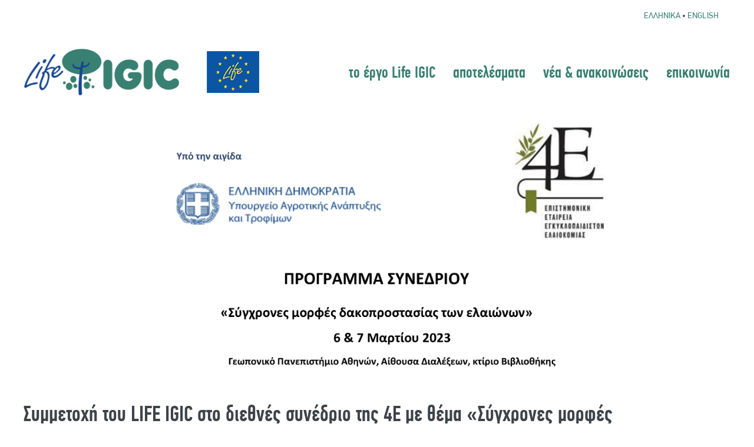

--- FILE ---
content_type: text/html; charset=UTF-8
request_url: https://www.lifeigic.eu/symmetochi-toy-life-igic-sto-diethnes-synedrio-tis-4e-me-thema-sygchrones-morfes-dakoprostasias-ton-elaionon/
body_size: 10902
content:
<!doctype html><html lang="el"><head><meta charset="UTF-8"><meta http-equiv="X-UA-Compatible" content="IE=edge" /><meta name="viewport" content="width=device-width, initial-scale=1.0, maximum-scale=1, user-scalable=0"/><link rel="pingback" href="https://www.lifeigic.eu/xmlrpc.php"><meta name='robots' content='index, follow, max-image-preview:large, max-snippet:-1, max-video-preview:-1' /><link rel="alternate" hreflang="el" href="https://www.lifeigic.eu/symmetochi-toy-life-igic-sto-diethnes-synedrio-tis-4e-me-thema-sygchrones-morfes-dakoprostasias-ton-elaionon/" /><link rel="alternate" hreflang="x-default" href="https://www.lifeigic.eu/symmetochi-toy-life-igic-sto-diethnes-synedrio-tis-4e-me-thema-sygchrones-morfes-dakoprostasias-ton-elaionon/" /><link media="all" href="https://www.lifeigic.eu/wp-content/cache/autoptimize/css/autoptimize_4cb966c9dd605368d857fffc19837373.css" rel="stylesheet"><link media="screen" href="https://www.lifeigic.eu/wp-content/cache/autoptimize/css/autoptimize_d49dec471c495773abf30861ae524195.css" rel="stylesheet"><title>Συμμετοχή του LIFE IGIC στο διεθνές συνέδριο της 4Ε με θέμα «Σύγχρονες μορφές δακοπροστασίας των ελαιώνων» - Life IGIC - Βελτίωση πράσινων υποδομών σε αγροοικοσυστήματα: Επανασύνδεση φυσικών περιοχών μέσω αντιμετώπισης του κατακερματισμού οικοτόπων</title><link rel="canonical" href="https://www.lifeigic.eu/symmetochi-toy-life-igic-sto-diethnes-synedrio-tis-4e-me-thema-sygchrones-morfes-dakoprostasias-ton-elaionon/" /><meta property="og:locale" content="el_GR" /><meta property="og:type" content="article" /><meta property="og:title" content="Συμμετοχή του LIFE IGIC στο διεθνές συνέδριο της 4Ε με θέμα «Σύγχρονες μορφές δακοπροστασίας των ελαιώνων» - Life IGIC - Βελτίωση πράσινων υποδομών σε αγροοικοσυστήματα: Επανασύνδεση φυσικών περιοχών μέσω αντιμετώπισης του κατακερματισμού οικοτόπων" /><meta property="og:description" content="Το LIFE IGIC συμμετείχε στο διεθνές συνέδριο της Επιστημονικής Εταιρείας Εγκυκλοπαιδιστών Ελαιοκομίας (4Ε) με θέμα «Σύγχρονες μορφές δακοπροστασίας των ελαιώνων» που πραγματοποιήθηκε στην Αθήνα στις 6 και 7 Μαρτίου του 2023. Προφορική παρουσίαση με τίτλο “ Ο ρόλος των καλλιεργητικών πρακτικών, της εδαφοκάλυψης και των πράσινων υποδομών στην διαχείριση του δάκου της ελιάς” παρουσιάστηκε από [&hellip;]" /><meta property="og:url" content="https://www.lifeigic.eu/symmetochi-toy-life-igic-sto-diethnes-synedrio-tis-4e-me-thema-sygchrones-morfes-dakoprostasias-ton-elaionon/" /><meta property="og:site_name" content="Life IGIC - Βελτίωση πράσινων υποδομών σε αγροοικοσυστήματα: Επανασύνδεση φυσικών περιοχών μέσω αντιμετώπισης του κατακερματισμού οικοτόπων" /><meta property="article:publisher" content="https://www.facebook.com/lifeigic/" /><meta property="article:published_time" content="2023-04-10T13:11:51+00:00" /><meta property="og:image" content="https://www.lifeigic.eu/wp-content/uploads/2023/04/Καταγραφή.png" /><meta property="og:image:width" content="936" /><meta property="og:image:height" content="528" /><meta property="og:image:type" content="image/png" /><meta name="author" content="M. Kabourakis" /><meta name="twitter:card" content="summary_large_image" /><meta name="twitter:creator" content="@lifeigic" /><meta name="twitter:site" content="@lifeigic" /><meta name="twitter:label1" content="Συντάχθηκε από" /><meta name="twitter:data1" content="M. Kabourakis" /><meta name="twitter:label2" content="Εκτιμώμενος χρόνος ανάγνωσης" /><meta name="twitter:data2" content="1 λεπτό" /> <script type="application/ld+json" class="yoast-schema-graph">{"@context":"https://schema.org","@graph":[{"@type":"Article","@id":"https://www.lifeigic.eu/symmetochi-toy-life-igic-sto-diethnes-synedrio-tis-4e-me-thema-sygchrones-morfes-dakoprostasias-ton-elaionon/#article","isPartOf":{"@id":"https://www.lifeigic.eu/symmetochi-toy-life-igic-sto-diethnes-synedrio-tis-4e-me-thema-sygchrones-morfes-dakoprostasias-ton-elaionon/"},"author":{"name":"M. Kabourakis","@id":"https://www.lifeigic.eu/#/schema/person/5e87cbe1d23eff0ad1029cb7a83c70ed"},"headline":"Συμμετοχή του LIFE IGIC στο διεθνές συνέδριο της 4Ε με θέμα «Σύγχρονες μορφές δακοπροστασίας των ελαιώνων»","datePublished":"2023-04-10T13:11:51+00:00","dateModified":"2023-04-10T13:11:51+00:00","mainEntityOfPage":{"@id":"https://www.lifeigic.eu/symmetochi-toy-life-igic-sto-diethnes-synedrio-tis-4e-me-thema-sygchrones-morfes-dakoprostasias-ton-elaionon/"},"wordCount":15,"publisher":{"@id":"https://www.lifeigic.eu/#organization"},"image":{"@id":"https://www.lifeigic.eu/symmetochi-toy-life-igic-sto-diethnes-synedrio-tis-4e-me-thema-sygchrones-morfes-dakoprostasias-ton-elaionon/#primaryimage"},"thumbnailUrl":"https://www.lifeigic.eu/wp-content/uploads/2023/04/Καταγραφή.png","articleSection":["Αποτελέσματα"],"inLanguage":"el"},{"@type":"WebPage","@id":"https://www.lifeigic.eu/symmetochi-toy-life-igic-sto-diethnes-synedrio-tis-4e-me-thema-sygchrones-morfes-dakoprostasias-ton-elaionon/","url":"https://www.lifeigic.eu/symmetochi-toy-life-igic-sto-diethnes-synedrio-tis-4e-me-thema-sygchrones-morfes-dakoprostasias-ton-elaionon/","name":"Συμμετοχή του LIFE IGIC στο διεθνές συνέδριο της 4Ε με θέμα «Σύγχρονες μορφές δακοπροστασίας των ελαιώνων» - Life IGIC - Βελτίωση πράσινων υποδομών σε αγροοικοσυστήματα: Επανασύνδεση φυσικών περιοχών μέσω αντιμετώπισης του κατακερματισμού οικοτόπων","isPartOf":{"@id":"https://www.lifeigic.eu/#website"},"primaryImageOfPage":{"@id":"https://www.lifeigic.eu/symmetochi-toy-life-igic-sto-diethnes-synedrio-tis-4e-me-thema-sygchrones-morfes-dakoprostasias-ton-elaionon/#primaryimage"},"image":{"@id":"https://www.lifeigic.eu/symmetochi-toy-life-igic-sto-diethnes-synedrio-tis-4e-me-thema-sygchrones-morfes-dakoprostasias-ton-elaionon/#primaryimage"},"thumbnailUrl":"https://www.lifeigic.eu/wp-content/uploads/2023/04/Καταγραφή.png","datePublished":"2023-04-10T13:11:51+00:00","dateModified":"2023-04-10T13:11:51+00:00","breadcrumb":{"@id":"https://www.lifeigic.eu/symmetochi-toy-life-igic-sto-diethnes-synedrio-tis-4e-me-thema-sygchrones-morfes-dakoprostasias-ton-elaionon/#breadcrumb"},"inLanguage":"el","potentialAction":[{"@type":"ReadAction","target":["https://www.lifeigic.eu/symmetochi-toy-life-igic-sto-diethnes-synedrio-tis-4e-me-thema-sygchrones-morfes-dakoprostasias-ton-elaionon/"]}]},{"@type":"ImageObject","inLanguage":"el","@id":"https://www.lifeigic.eu/symmetochi-toy-life-igic-sto-diethnes-synedrio-tis-4e-me-thema-sygchrones-morfes-dakoprostasias-ton-elaionon/#primaryimage","url":"https://www.lifeigic.eu/wp-content/uploads/2023/04/Καταγραφή.png","contentUrl":"https://www.lifeigic.eu/wp-content/uploads/2023/04/Καταγραφή.png","width":936,"height":528},{"@type":"BreadcrumbList","@id":"https://www.lifeigic.eu/symmetochi-toy-life-igic-sto-diethnes-synedrio-tis-4e-me-thema-sygchrones-morfes-dakoprostasias-ton-elaionon/#breadcrumb","itemListElement":[{"@type":"ListItem","position":1,"name":"Home","item":"https://www.lifeigic.eu/"},{"@type":"ListItem","position":2,"name":"Συμμετοχή του LIFE IGIC στο διεθνές συνέδριο της 4Ε με θέμα «Σύγχρονες μορφές δακοπροστασίας των ελαιώνων»"}]},{"@type":"WebSite","@id":"https://www.lifeigic.eu/#website","url":"https://www.lifeigic.eu/","name":"Life IGIC - Βελτίωση πράσινων υποδομών σε αγροοικοσυστήματα: Επανασύνδεση φυσικών περιοχών μέσω αντιμετώπισης του κατακερματισμού οικοτόπων","description":"","publisher":{"@id":"https://www.lifeigic.eu/#organization"},"potentialAction":[{"@type":"SearchAction","target":{"@type":"EntryPoint","urlTemplate":"https://www.lifeigic.eu/?s={search_term_string}"},"query-input":{"@type":"PropertyValueSpecification","valueRequired":true,"valueName":"search_term_string"}}],"inLanguage":"el"},{"@type":"Organization","@id":"https://www.lifeigic.eu/#organization","name":"Life IGIC - Βελτίωση πράσινων υποδομών σε αγροοικοσυστήματα: Επανασύνδεση φυσικών περιοχών μέσω αντιμετώπισης του κατακερματισμού οικοτόπων","url":"https://www.lifeigic.eu/","logo":{"@type":"ImageObject","inLanguage":"el","@id":"https://www.lifeigic.eu/#/schema/logo/image/","url":"https://www.lifeigic.eu/wp-content/uploads/2018/03/lifeigig-logo.png","contentUrl":"https://www.lifeigic.eu/wp-content/uploads/2018/03/lifeigig-logo.png","width":290,"height":79,"caption":"Life IGIC - Βελτίωση πράσινων υποδομών σε αγροοικοσυστήματα: Επανασύνδεση φυσικών περιοχών μέσω αντιμετώπισης του κατακερματισμού οικοτόπων"},"image":{"@id":"https://www.lifeigic.eu/#/schema/logo/image/"},"sameAs":["https://www.facebook.com/lifeigic/","https://x.com/lifeigic","https://www.youtube.com/channel/UCyx6c8v3qKOmN2Z68ybZO1A"]},{"@type":"Person","@id":"https://www.lifeigic.eu/#/schema/person/5e87cbe1d23eff0ad1029cb7a83c70ed","name":"M. Kabourakis"}]}</script> <link rel='dns-prefetch' href='//www.googletagmanager.com' /><link rel='dns-prefetch' href='//maxcdn.bootstrapcdn.com' /><link rel='stylesheet' id='font-awesome-4-fallback-css' href='https://maxcdn.bootstrapcdn.com/font-awesome/4.7.0/css/font-awesome.min.css' type='text/css' media='all' /> <script type="text/javascript" src="https://www.lifeigic.eu/wp-includes/js/jquery/jquery.min.js" id="jquery-core-js"></script> 
 <script type="text/javascript" src="https://www.googletagmanager.com/gtag/js?id=GT-5NTCWDF" id="google_gtagjs-js" async></script> <script type="text/javascript" id="google_gtagjs-js-after">window.dataLayer = window.dataLayer || [];function gtag(){dataLayer.push(arguments);}
gtag("set","linker",{"domains":["www.lifeigic.eu"]});
gtag("js", new Date());
gtag("set", "developer_id.dZTNiMT", true);
gtag("config", "GT-5NTCWDF");</script> <link rel='shortlink' href='https://www.lifeigic.eu/?p=1835' /><meta name="generator" content="WPML ver:4.6.15 stt:1,13;" /><meta name="generator" content="Site Kit by Google 1.170.0" /><link rel="icon" href="https://www.lifeigic.eu/wp-content/uploads/2018/03/cropped-lifeigic-icon-32x32.png" sizes="32x32" /><link rel="icon" href="https://www.lifeigic.eu/wp-content/uploads/2018/03/cropped-lifeigic-icon-192x192.png" sizes="192x192" /><link rel="apple-touch-icon" href="https://www.lifeigic.eu/wp-content/uploads/2018/03/cropped-lifeigic-icon-180x180.png" /><meta name="msapplication-TileImage" content="https://www.lifeigic.eu/wp-content/uploads/2018/03/cropped-lifeigic-icon-270x270.png" /></head><body class="post-template-default single single-post postid-1835 single-format-standard wpbf wpbf-symmetochi-toy-life-igic-sto-diethnes-synedrio-tis-4e-me-thema-sygchrones-morfes-dakoprostasias-ton-elaionon wpbf-no-sidebar wpbf-sub-menu-align-left e-lazyload elementor-default elementor-kit-1232" itemscope itemtype="http://schema.org/WebPage"> <a class="screen-reader-text skip-link" href="#content" title="Skip to content">Skip to content</a><div id="container" class="wpbf-page"><header class="wpbf-page-header" itemscope itemtype="http://schema.org/WPHeader"><div id="wpbf-pre-header"><div class="wpbf-inner-pre-header wpbf-container wpbf-container-center wpbf-pre-header-one-column"><div class="wpbf-inner-pre-header-content"><div class="lang_selector"><a href="/" title="Ελληνικά">Ελληνικα</a> • <a title="English" href="/en">English</a></div></div></div></div><div class="wpbf-navigation" ><div class="wpbf-container wpbf-container-center wpbf-visible-large wpbf-nav-wrapper wpbf-menu-right"><div class="wpbf-grid wpbf-grid-collapse"><div class="wpbf-2-6 wpbf-logo-container"><div class="wpbf-logo"  itemscope itemtype="http://schema.org/Organization"><a class="wpbf-remove-font-size" href="https://www.lifeigic.eu"><img src="https://www.lifeigic.eu/wp-content/uploads/2020/06/eu-lifeigig-logo.png" alt="Life IGIC - Βελτίωση πράσινων υποδομών σε αγροοικοσυστήματα: Επανασύνδεση φυσικών περιοχών μέσω αντιμετώπισης του κατακερματισμού οικοτόπων" title="Life IGIC - Βελτίωση πράσινων υποδομών σε αγροοικοσυστήματα: Επανασύνδεση φυσικών περιοχών μέσω αντιμετώπισης του κατακερματισμού οικοτόπων"></a></div></div><div class="wpbf-4-6 wpbf-menu-container"><nav class="wpbf-clearfix" itemscope itemtype="http://schema.org/SiteNavigationElement"><ul id="menu-main-menu" class="wpbf-menu wpbf-sub-menu wpbf-menu-effect-none wpbf-menu-animation-fade wpbf-menu-align-left"><li id="menu-item-37" class="hideelement menu-item menu-item-type-post_type menu-item-object-page menu-item-home menu-item-37"><a href="https://www.lifeigic.eu/">Life IGIC</a></li><li id="menu-item-42" class="menu-item menu-item-type-post_type menu-item-object-page menu-item-42"><a href="https://www.lifeigic.eu/aboutus/">το έργο Life IGIC</a></li><li id="menu-item-39" class="menu-item menu-item-type-post_type menu-item-object-page menu-item-39"><a href="https://www.lifeigic.eu/results/">αποτελέσματα</a></li><li id="menu-item-41" class="menu-item menu-item-type-post_type menu-item-object-page menu-item-41"><a href="https://www.lifeigic.eu/news/">νέα &#038; ανακοινώσεις</a></li><li id="menu-item-40" class="menu-item menu-item-type-post_type menu-item-object-page menu-item-40"><a href="https://www.lifeigic.eu/contact-us/" title="Επικοινωνία με το Life IGIC">επικοινωνία</a></li></ul></nav></div></div></div><div class="wpbf-mobile-menu-hamburger wpbf-hidden-large"><div class="wpbf-mobile-nav-wrapper wpbf-container"><div class="wpbf-mobile-logo-container wpbf-2-3"> <a class="wpbf-mobile-logo" href="https://www.lifeigic.eu" itemscope itemtype="http://schema.org/Organization"> <img src="https://www.lifeigic.eu/wp-content/uploads/2020/06/eu-lifeigig-logo.png" alt="Life IGIC - Βελτίωση πράσινων υποδομών σε αγροοικοσυστήματα: Επανασύνδεση φυσικών περιοχών μέσω αντιμετώπισης του κατακερματισμού οικοτόπων" title="Life IGIC - Βελτίωση πράσινων υποδομών σε αγροοικοσυστήματα: Επανασύνδεση φυσικών περιοχών μέσω αντιμετώπισης του κατακερματισμού οικοτόπων"> </a></div><div class="wpbf-menu-toggle-container wpbf-1-3"> <i class="wpbf-menu-toggle mobile-hamburger fas fa-bars" aria-hidden="true"></i></div></div><div class="wpbf-mobile-menu-container"><nav itemscope itemtype="http://schema.org/SiteNavigationElement"><ul id="menu-main-menu-1" class="wpbf-mobile-menu"><li class="hideelement menu-item menu-item-type-post_type menu-item-object-page menu-item-home menu-item-37"><a href="https://www.lifeigic.eu/">Life IGIC</a></li><li class="menu-item menu-item-type-post_type menu-item-object-page menu-item-42"><a href="https://www.lifeigic.eu/aboutus/">το έργο Life IGIC</a></li><li class="menu-item menu-item-type-post_type menu-item-object-page menu-item-39"><a href="https://www.lifeigic.eu/results/">αποτελέσματα</a></li><li class="menu-item menu-item-type-post_type menu-item-object-page menu-item-41"><a href="https://www.lifeigic.eu/news/">νέα &#038; ανακοινώσεις</a></li><li class="menu-item menu-item-type-post_type menu-item-object-page menu-item-40"><a href="https://www.lifeigic.eu/contact-us/" title="Επικοινωνία με το Life IGIC">επικοινωνία</a></li></ul></nav></div></div></div></header><div id="content"><div id="inner-content" class="wpbf-container wpbf-container-center"><div class="wpbf-grid wpbf-grid-divider"><main id="main" class="wpbf-main wpbf-single-content wpbf-medium-2-3" itemscope itemprop="mainContentOfPage" itemtype="http://schema.org/Blog"><article id="post-1835" class="post-1835 post type-post status-publish format-standard has-post-thumbnail hentry category-apotelesmata wpbf-post" itemscope itemprop="blogPost" itemtype="http://schema.org/BlogPosting"><header class="article-header"> <img width="936" height="528" src="https://www.lifeigic.eu/wp-content/uploads/2023/04/Καταγραφή.png" class="wpbf-post-image wp-post-image" alt="" decoding="async" fetchpriority="high" srcset="https://www.lifeigic.eu/wp-content/uploads/2023/04/Καταγραφή.png 936w, https://www.lifeigic.eu/wp-content/uploads/2023/04/Καταγραφή-400x226.png 400w, https://www.lifeigic.eu/wp-content/uploads/2023/04/Καταγραφή-768x433.png 768w" sizes="(max-width: 936px) 100vw, 936px" /><h1 class="entry-title">Συμμετοχή του LIFE IGIC στο διεθνές συνέδριο της 4Ε με θέμα «Σύγχρονες μορφές δακοπροστασίας των ελαιώνων»</h1></header><section class="article-content" itemprop="articleBody"><p>Το LIFE IGIC συμμετείχε στο διεθνές συνέδριο της Επιστημονικής Εταιρείας Εγκυκλοπαιδιστών Ελαιοκομίας (4Ε) με θέμα «Σύγχρονες μορφές δακοπροστασίας των ελαιώνων» που πραγματοποιήθηκε στην Αθήνα στις 6 και 7 Μαρτίου του 2023. Προφορική παρουσίαση με τίτλο “ Ο ρόλος των καλλιεργητικών πρακτικών, της εδαφοκάλυψης και των πράσινων υποδομών στην διαχείριση του δάκου της ελιάς” παρουσιάστηκε από τον επιστημονικά υπεύθυνο του έργου κ. Καμπουράκη Μανώλη.</p><p><a href="https://www.lifeigic.eu/wp-content/uploads/2023/04/Καταγραφή.png"><img decoding="async" class="alignleft  wp-image-1829" src="https://www.lifeigic.eu/wp-content/uploads/2023/04/Καταγραφή-400x226.png" alt="" width="428" height="242" srcset="https://www.lifeigic.eu/wp-content/uploads/2023/04/Καταγραφή-400x226.png 400w, https://www.lifeigic.eu/wp-content/uploads/2023/04/Καταγραφή-768x433.png 768w, https://www.lifeigic.eu/wp-content/uploads/2023/04/Καταγραφή.png 936w" sizes="(max-width: 428px) 100vw, 428px" /></a> <a href="https://www.lifeigic.eu/wp-content/uploads/2023/04/Εικόνα-12.png"><img decoding="async" class="alignleft  wp-image-1827" src="https://www.lifeigic.eu/wp-content/uploads/2023/04/Εικόνα-12-400x208.png" alt="" width="433" height="225" srcset="https://www.lifeigic.eu/wp-content/uploads/2023/04/Εικόνα-12-400x208.png 400w, https://www.lifeigic.eu/wp-content/uploads/2023/04/Εικόνα-12-1024x533.png 1024w, https://www.lifeigic.eu/wp-content/uploads/2023/04/Εικόνα-12-768x400.png 768w, https://www.lifeigic.eu/wp-content/uploads/2023/04/Εικόνα-12.png 1158w" sizes="(max-width: 433px) 100vw, 433px" /></a></p><p>&nbsp;</p><p>&nbsp;</p><p>&nbsp;</p><p>&nbsp;</p><p>&nbsp;</p><p>&nbsp;</p><p>&nbsp;</p><p><a href="https://www.lifeigic.eu/wp-content/uploads/2023/04/Εικόνα-2.png"><img loading="lazy" decoding="async" class="alignleft  wp-image-1825" src="https://www.lifeigic.eu/wp-content/uploads/2023/04/Εικόνα-2-400x225.png" alt="" width="439" height="247" srcset="https://www.lifeigic.eu/wp-content/uploads/2023/04/Εικόνα-2-400x225.png 400w, https://www.lifeigic.eu/wp-content/uploads/2023/04/Εικόνα-2-1024x576.png 1024w, https://www.lifeigic.eu/wp-content/uploads/2023/04/Εικόνα-2-768x432.png 768w, https://www.lifeigic.eu/wp-content/uploads/2023/04/Εικόνα-2.png 1366w" sizes="auto, (max-width: 439px) 100vw, 439px" /></a></p><p>&nbsp;</p><p>&nbsp;</p><p>&nbsp;</p><p>&nbsp;</p></section></article></main></div></div></div><div data-elementor-type="section" data-elementor-id="281" class="elementor elementor-281"><section class="elementor-section elementor-top-section elementor-element elementor-element-185af18 elementor-section-content-middle elementor-section-boxed elementor-section-height-default elementor-section-height-default" data-id="185af18" data-element_type="section"><div class="elementor-container elementor-column-gap-no"><div class="elementor-column elementor-col-100 elementor-top-column elementor-element elementor-element-a2c8a74" data-id="a2c8a74" data-element_type="column"><div class="elementor-widget-wrap elementor-element-populated"><section class="elementor-section elementor-inner-section elementor-element elementor-element-ec916d4 elementor-section-boxed elementor-section-height-default elementor-section-height-default" data-id="ec916d4" data-element_type="section"><div class="elementor-container elementor-column-gap-no"><div class="elementor-column elementor-col-50 elementor-inner-column elementor-element elementor-element-0eeb428" data-id="0eeb428" data-element_type="column"><div class="elementor-widget-wrap elementor-element-populated"><div class="elementor-element elementor-element-611c590 elementor-widget elementor-widget-image" data-id="611c590" data-element_type="widget" data-widget_type="image.default"><div class="elementor-widget-container"> <img width="83" height="60" src="https://www.lifeigic.eu/wp-content/uploads/2018/03/eu-life-logo.png" class="attachment-full size-full wp-image-305" alt="Με την συμβολή του χρηματοδοτικού μέσου LIFE της Ευρωπαϊκής Ένωσης. LIFE16 NAT/GR/000575" loading="lazy" /></div></div></div></div><div class="elementor-column elementor-col-50 elementor-inner-column elementor-element elementor-element-aae8118" data-id="aae8118" data-element_type="column"><div class="elementor-widget-wrap elementor-element-populated"><div class="elementor-element elementor-element-fa17c26 elementor-widget elementor-widget-text-editor" data-id="fa17c26" data-element_type="widget" data-widget_type="text-editor.default"><div class="elementor-widget-container"><p>Το έργο LIFE IGIC – <em>Βελτίωση Πράσινων Υποδομών σε Αγροοικοσυστήματα: Επανασύνδεση φυσικών περιοχών μέσω αντιμετώπισης του κατακερματισμού οικοτόπων</em> – LIFE16 NAT/GR/000575 έχει λάβει χρηματοδότηση από το πρόγραμμα LIFE της Ευρωπαϊκής Ένωσης. Επίσης λαμβάνει συγχρηματοδότηση του Πράσινου Ταμείου.</p></div></div></div></div></div></section></div></div></div></section><section class="elementor-section elementor-top-section elementor-element elementor-element-6dc4c44 elementor-hidden-phone elementor-section-boxed elementor-section-height-default elementor-section-height-default" data-id="6dc4c44" data-element_type="section"><div class="elementor-container elementor-column-gap-no"><div class="elementor-column elementor-col-100 elementor-top-column elementor-element elementor-element-238fbab" data-id="238fbab" data-element_type="column"><div class="elementor-widget-wrap elementor-element-populated"><section class="elementor-section elementor-inner-section elementor-element elementor-element-a7d7d7b elementor-section-content-middle elementor-section-boxed elementor-section-height-default elementor-section-height-default" data-id="a7d7d7b" data-element_type="section"><div class="elementor-container elementor-column-gap-no"><div class="elementor-column elementor-col-50 elementor-inner-column elementor-element elementor-element-a45d440 elementor-invisible" data-id="a45d440" data-element_type="column" data-settings="{&quot;animation&quot;:&quot;fadeInUp&quot;}"><div class="elementor-widget-wrap elementor-element-populated"><div class="elementor-element elementor-element-702e525 elementor-widget elementor-widget-heading" data-id="702e525" data-element_type="widget" data-widget_type="heading.default"><div class="elementor-widget-container"><h2 class="elementor-heading-title elementor-size-default">ΕΤΑΙΡΟΙ</h2></div></div><div class="elementor-element elementor-element-7d202de elementor-widget-divider--view-line elementor-widget elementor-widget-divider" data-id="7d202de" data-element_type="widget" data-widget_type="divider.default"><div class="elementor-widget-container"><div class="elementor-divider"> <span class="elementor-divider-separator"> </span></div></div></div></div></div><div class="elementor-column elementor-col-50 elementor-inner-column elementor-element elementor-element-9bf34ab elementor-invisible" data-id="9bf34ab" data-element_type="column" data-settings="{&quot;animation&quot;:&quot;fadeInUp&quot;}"><div class="elementor-widget-wrap elementor-element-populated"><div class="elementor-element elementor-element-f3c20bf elementor-widget elementor-widget-heading" data-id="f3c20bf" data-element_type="widget" data-widget_type="heading.default"><div class="elementor-widget-container"><h2 class="elementor-heading-title elementor-size-default">ΣΥΓΧΡΗΜΑΤΟΔΟΤΕΣ</h2></div></div><div class="elementor-element elementor-element-19bef34 elementor-widget-divider--view-line elementor-widget elementor-widget-divider" data-id="19bef34" data-element_type="widget" data-widget_type="divider.default"><div class="elementor-widget-container"><div class="elementor-divider"> <span class="elementor-divider-separator"> </span></div></div></div></div></div></div></section><section class="elementor-section elementor-inner-section elementor-element elementor-element-b9f72a3 elementor-section-content-top elementor-section-boxed elementor-section-height-default elementor-section-height-default" data-id="b9f72a3" data-element_type="section"><div class="elementor-container elementor-column-gap-default"><div class="elementor-column elementor-col-16 elementor-inner-column elementor-element elementor-element-1a0a2c0 elementor-invisible" data-id="1a0a2c0" data-element_type="column" data-settings="{&quot;animation&quot;:&quot;fadeInUp&quot;}"><div class="elementor-widget-wrap elementor-element-populated"><div class="elementor-element elementor-element-584cef0 elementor-widget elementor-widget-image" data-id="584cef0" data-element_type="widget" data-widget_type="image.default"><div class="elementor-widget-container"><figure class="wp-caption"> <a href="https://www.hmu.gr" target="_blank" rel="nofollow"> <img src="https://www.lifeigic.eu/wp-content/uploads/elementor/thumbs/ELLINIKO-MESOGEIAKO-PANEPISTIMIO-BASIC-LOGO-GR-RGB-DEFAULT-2-orko2zeepmhnt1ue5nufmz6v5ybvejjv6edc7ef1mo.jpg" title="Ελληνικό Μεσογειακό Πανεπιστήμιο (ΕΛΜΕΠΑ)" alt="Ελληνικό Μεσογειακό Πανεπιστήμιο (ΕΛΜΕΠΑ)" loading="lazy" /> </a><figcaption class="widget-image-caption wp-caption-text">Ελληνικό Μεσογειακό Πανεπιστήμιο (ΕΛΜΕΠΑ)</figcaption></figure></div></div></div></div><div class="elementor-column elementor-col-16 elementor-inner-column elementor-element elementor-element-ef2a88a elementor-invisible" data-id="ef2a88a" data-element_type="column" data-settings="{&quot;animation&quot;:&quot;fadeInUp&quot;,&quot;animation_delay&quot;:200}"><div class="elementor-widget-wrap elementor-element-populated"><div class="elementor-element elementor-element-03810b5 elementor-widget elementor-widget-image" data-id="03810b5" data-element_type="widget" data-widget_type="image.default"><div class="elementor-widget-container"><figure class="wp-caption"> <a href="https://www.forth.gr" target="_blank" rel="nofollow"> <img src="https://www.lifeigic.eu/wp-content/uploads/elementor/thumbs/ITE-DISC-OUT-or8qoycribn0cd294q0i02mc2qiv5k1oa370znyt08.jpg" title="ΙΔΡΥΜΑ ΤΕΧΝΟΛΟΓΙΑΣ &#038; ΕΡΕΥΝΑΣ" alt="ΙΔΡΥΜΑ ΤΕΧΝΟΛΟΓΙΑΣ &amp; ΕΡΕΥΝΑΣ" loading="lazy" /> </a><figcaption class="widget-image-caption wp-caption-text">Ίδρυμα Τεχνολογίας &amp; Έρευνας</figcaption></figure></div></div></div></div><div class="elementor-column elementor-col-16 elementor-inner-column elementor-element elementor-element-29644a4 elementor-invisible" data-id="29644a4" data-element_type="column" data-settings="{&quot;animation&quot;:&quot;fadeInUp&quot;,&quot;animation_delay&quot;:400}"><div class="elementor-widget-wrap elementor-element-populated"><div class="elementor-element elementor-element-41e7cea elementor-widget elementor-widget-image" data-id="41e7cea" data-element_type="widget" data-widget_type="image.default"><div class="elementor-widget-container"><figure class="wp-caption"> <a href="http://www.nhmc.uoc.gr/" target="_blank" rel="nofollow"> <img src="https://www.lifeigic.eu/wp-content/uploads/elementor/thumbs/uoc-logo-nnudcibcwitwlhtlfmp5mr7b4yftqr5016v7w66dj4.png" title="Πανεπιστήμιο Κρήτης &#8211; Μουσείο Φυσικής Ιστορίας Κρήτης /  University of Crete – Natural History Museum of Crete" alt="Πανεπιστήμιο Κρήτης - Μουσείο Φυσικής Ιστορίας Κρήτης / University of Crete – Natural History Museum of Crete" loading="lazy" /> </a><figcaption class="widget-image-caption wp-caption-text">Πανεπιστήμιο Κρήτης - Μουσείο Φυσικής Ιστορίας Κρήτης</figcaption></figure></div></div></div></div><div class="elementor-column elementor-col-16 elementor-inner-column elementor-element elementor-element-723c07f elementor-invisible" data-id="723c07f" data-element_type="column" data-settings="{&quot;animation&quot;:&quot;fadeInUp&quot;,&quot;animation_delay&quot;:600}"><div class="elementor-widget-wrap elementor-element-populated"><div class="elementor-element elementor-element-46e03ee elementor-widget elementor-widget-image" data-id="46e03ee" data-element_type="widget" data-widget_type="image.default"><div class="elementor-widget-container"><figure class="wp-caption"> <a href="http://www.elgo.gr/index.php/el/" target="_blank" rel="nofollow"> <img src="https://www.lifeigic.eu/wp-content/uploads/elementor/thumbs/dimitra-logo-nnjx80yrysxjiw4lc6ksn5d7yrr20jd420ztr8s8w0.png" title="ΕΛΓΟ – Δήμητρα / HAO (ELGO) Demeter" alt="ΕΛΓΟ – Δήμητρα / HAO (ELGO) Demeter" loading="lazy" /> </a><figcaption class="widget-image-caption wp-caption-text">ΕΛΓΟ – Δήμητρα</figcaption></figure></div></div></div></div><div class="elementor-column elementor-col-16 elementor-inner-column elementor-element elementor-element-5834477 elementor-invisible" data-id="5834477" data-element_type="column" data-settings="{&quot;animation&quot;:&quot;fadeInUp&quot;,&quot;animation_delay&quot;:800}"><div class="elementor-widget-wrap elementor-element-populated"><div class="elementor-element elementor-element-d7d45f0 elementor-widget elementor-widget-image" data-id="d7d45f0" data-element_type="widget" data-widget_type="image.default"><div class="elementor-widget-container"><figure class="wp-caption"> <a href="https://www.prasinotameio.gr/" target="_blank" rel="nofollow"> <img src="https://www.lifeigic.eu/wp-content/uploads/elementor/thumbs/prasino-tameio-or8rgg4rgp91hlk2n88aybhuvnh22gea0c9qgjfchs.jpg" title="Πράσινο ταμείο" alt="Πράσινο ταμείο" loading="lazy" /> </a><figcaption class="widget-image-caption wp-caption-text">Πράσινο ταμείο</figcaption></figure></div></div></div></div><div class="elementor-column elementor-col-16 elementor-inner-column elementor-element elementor-element-4e9869e elementor-invisible" data-id="4e9869e" data-element_type="column" data-settings="{&quot;animation&quot;:&quot;fadeInUp&quot;,&quot;animation_delay&quot;:1000}"><div class="elementor-widget-wrap elementor-element-populated"><div class="elementor-element elementor-element-5bd4de0 elementor-widget elementor-widget-image" data-id="5bd4de0" data-element_type="widget" data-widget_type="image.default"><div class="elementor-widget-container"><figure class="wp-caption"> <a href="http://www.minerva.com.gr" target="_blank" rel="nofollow"> <img src="https://www.lifeigic.eu/wp-content/uploads/elementor/thumbs/minerva-logo-nnjx7tg2g4n8y0fik3bs379j7os4ayj9czrxx13e9s.png" title="ΜΙΝΕΡΒΑ Α.Ε. / MINERVA S.A." alt="ΜΙΝΕΡΒΑ Α.Ε. / MINERVA S.A." loading="lazy" /> </a><figcaption class="widget-image-caption wp-caption-text">ΜΙΝΕΡΒΑ Α.Ε.</figcaption></figure></div></div></div></div></div></section></div></div></div></section><section class="elementor-section elementor-top-section elementor-element elementor-element-5053a83 elementor-hidden-desktop elementor-hidden-tablet elementor-section-boxed elementor-section-height-default elementor-section-height-default" data-id="5053a83" data-element_type="section"><div class="elementor-container elementor-column-gap-no"><div class="elementor-column elementor-col-100 elementor-top-column elementor-element elementor-element-01f0d78" data-id="01f0d78" data-element_type="column"><div class="elementor-widget-wrap elementor-element-populated"><section class="elementor-section elementor-inner-section elementor-element elementor-element-671e4a4 elementor-section-boxed elementor-section-height-default elementor-section-height-default" data-id="671e4a4" data-element_type="section"><div class="elementor-container elementor-column-gap-default"><div class="elementor-column elementor-col-100 elementor-inner-column elementor-element elementor-element-1f16bad elementor-invisible" data-id="1f16bad" data-element_type="column" data-settings="{&quot;animation&quot;:&quot;fadeInUp&quot;}"><div class="elementor-widget-wrap elementor-element-populated"><div class="elementor-element elementor-element-5620ec4 elementor-widget elementor-widget-heading" data-id="5620ec4" data-element_type="widget" data-widget_type="heading.default"><div class="elementor-widget-container"><h2 class="elementor-heading-title elementor-size-default">ΕΤΑΙΡΟΙ</h2></div></div><div class="elementor-element elementor-element-a6d3962 elementor-widget-divider--view-line elementor-widget elementor-widget-divider" data-id="a6d3962" data-element_type="widget" data-widget_type="divider.default"><div class="elementor-widget-container"><div class="elementor-divider"> <span class="elementor-divider-separator"> </span></div></div></div></div></div></div></section><section class="elementor-section elementor-inner-section elementor-element elementor-element-a1f3896 elementor-section-boxed elementor-section-height-default elementor-section-height-default" data-id="a1f3896" data-element_type="section"><div class="elementor-container elementor-column-gap-default"><div class="elementor-column elementor-col-25 elementor-inner-column elementor-element elementor-element-596c79c elementor-invisible" data-id="596c79c" data-element_type="column" data-settings="{&quot;animation&quot;:&quot;fadeInUp&quot;,&quot;animation_delay&quot;:200}"><div class="elementor-widget-wrap elementor-element-populated"><div class="elementor-element elementor-element-6e62c55 elementor-widget elementor-widget-image" data-id="6e62c55" data-element_type="widget" data-widget_type="image.default"><div class="elementor-widget-container"><figure class="wp-caption"> <a href="https://www.hmu.gr" target="_blank" rel="nofollow"> <img src="https://www.lifeigic.eu/wp-content/uploads/elementor/thumbs/ELLINIKO-MESOGEIAKO-PANEPISTIMIO-BASIC-LOGO-GR-RGB-DEFAULT-2-orko2zeepmhnt1ue5nufmz6v5ybvejjv6edc7ef1mo.jpg" title="Ελληνικό Μεσογειακό Πανεπιστήμιο (ΕΛΜΕΠΑ)" alt="Ελληνικό Μεσογειακό Πανεπιστήμιο (ΕΛΜΕΠΑ)" loading="lazy" /> </a><figcaption class="widget-image-caption wp-caption-text">Ελληνικό Μεσογειακό Πανεπιστήμιο (ΕΛΜΕΠΑ)</figcaption></figure></div></div></div></div><div class="elementor-column elementor-col-25 elementor-inner-column elementor-element elementor-element-77bbcbb elementor-invisible" data-id="77bbcbb" data-element_type="column" data-settings="{&quot;animation&quot;:&quot;fadeInUp&quot;,&quot;animation_delay&quot;:0}"><div class="elementor-widget-wrap elementor-element-populated"><div class="elementor-element elementor-element-7e976a6 elementor-widget elementor-widget-image" data-id="7e976a6" data-element_type="widget" data-widget_type="image.default"><div class="elementor-widget-container"><figure class="wp-caption"> <a href="https://www.forth.gr" target="_blank" rel="nofollow"> <img src="https://www.lifeigic.eu/wp-content/uploads/elementor/thumbs/ITE-DISC-OUT-or8qoycribn0cd294q0i02mc2qiv5k1oa370znyt08.jpg" title="ΙΔΡΥΜΑ ΤΕΧΝΟΛΟΓΙΑΣ &#038; ΕΡΕΥΝΑΣ" alt="ΙΔΡΥΜΑ ΤΕΧΝΟΛΟΓΙΑΣ &amp; ΕΡΕΥΝΑΣ" loading="lazy" /> </a><figcaption class="widget-image-caption wp-caption-text">Ίδρυμα Τεχνολογίας &amp; Έρευνας</figcaption></figure></div></div></div></div><div class="elementor-column elementor-col-25 elementor-inner-column elementor-element elementor-element-8fd4c87 elementor-invisible" data-id="8fd4c87" data-element_type="column" data-settings="{&quot;animation&quot;:&quot;fadeInUp&quot;,&quot;animation_delay&quot;:200}"><div class="elementor-widget-wrap elementor-element-populated"><div class="elementor-element elementor-element-1bc0d65 elementor-widget elementor-widget-image" data-id="1bc0d65" data-element_type="widget" data-widget_type="image.default"><div class="elementor-widget-container"><figure class="wp-caption"> <a href="http://www.nhmc.uoc.gr/" target="_blank" rel="nofollow"> <img src="https://www.lifeigic.eu/wp-content/uploads/elementor/thumbs/uoc-logo-nnudcibcwitwlhtlfmp5mr7b4yftqr5016v7w66dj4.png" title="Πανεπιστήμιο Κρήτης &#8211; Μουσείο Φυσικής Ιστορίας Κρήτης /  University of Crete – Natural History Museum of Crete" alt="Πανεπιστήμιο Κρήτης - Μουσείο Φυσικής Ιστορίας Κρήτης / University of Crete – Natural History Museum of Crete" loading="lazy" /> </a><figcaption class="widget-image-caption wp-caption-text">Πανεπιστήμιο Κρήτης - Μουσείο Φυσικής Ιστορίας Κρήτης</figcaption></figure></div></div></div></div><div class="elementor-column elementor-col-25 elementor-inner-column elementor-element elementor-element-71bb7c0 elementor-invisible" data-id="71bb7c0" data-element_type="column" data-settings="{&quot;animation&quot;:&quot;fadeInUp&quot;,&quot;animation_delay&quot;:200}"><div class="elementor-widget-wrap elementor-element-populated"><div class="elementor-element elementor-element-06b8c51 elementor-widget elementor-widget-image" data-id="06b8c51" data-element_type="widget" data-widget_type="image.default"><div class="elementor-widget-container"><figure class="wp-caption"> <a href="http://www.elgo.gr/index.php/el/" target="_blank" rel="nofollow"> <img src="https://www.lifeigic.eu/wp-content/uploads/elementor/thumbs/dimitra-logo-nnjx80yrysxjiw4lc6ksn5d7yrr20jd420ztr8s8w0.png" title="ΕΛΓΟ – Δήμητρα / HAO (ELGO) Demeter" alt="ΕΛΓΟ – Δήμητρα / HAO (ELGO) Demeter" loading="lazy" /> </a><figcaption class="widget-image-caption wp-caption-text">ΕΛΓΟ – Δήμητρα</figcaption></figure></div></div></div></div></div></section><section class="elementor-section elementor-inner-section elementor-element elementor-element-c88bf08 elementor-section-boxed elementor-section-height-default elementor-section-height-default" data-id="c88bf08" data-element_type="section"><div class="elementor-container elementor-column-gap-default"><div class="elementor-column elementor-col-100 elementor-inner-column elementor-element elementor-element-9cf2539 elementor-invisible" data-id="9cf2539" data-element_type="column" data-settings="{&quot;animation&quot;:&quot;fadeInUp&quot;,&quot;animation_delay&quot;:800}"><div class="elementor-widget-wrap elementor-element-populated"><div class="elementor-element elementor-element-132c080 elementor-widget elementor-widget-heading" data-id="132c080" data-element_type="widget" data-widget_type="heading.default"><div class="elementor-widget-container"><h2 class="elementor-heading-title elementor-size-default">ΣΥΓΧΡΗΜΑΤΟΔΟΤΕΣ</h2></div></div><div class="elementor-element elementor-element-2383b1d elementor-widget-divider--view-line elementor-widget elementor-widget-divider" data-id="2383b1d" data-element_type="widget" data-widget_type="divider.default"><div class="elementor-widget-container"><div class="elementor-divider"> <span class="elementor-divider-separator"> </span></div></div></div></div></div></div></section><section class="elementor-section elementor-inner-section elementor-element elementor-element-c11842a elementor-section-boxed elementor-section-height-default elementor-section-height-default" data-id="c11842a" data-element_type="section"><div class="elementor-container elementor-column-gap-default"><div class="elementor-column elementor-col-50 elementor-inner-column elementor-element elementor-element-7115022 elementor-invisible" data-id="7115022" data-element_type="column" data-settings="{&quot;animation&quot;:&quot;fadeInUp&quot;,&quot;animation_delay&quot;:800}"><div class="elementor-widget-wrap elementor-element-populated"><div class="elementor-element elementor-element-2d4ce9f elementor-widget elementor-widget-image" data-id="2d4ce9f" data-element_type="widget" data-widget_type="image.default"><div class="elementor-widget-container"><figure class="wp-caption"> <a href="https://www.prasinotameio.gr/" target="_blank" rel="nofollow"> <img src="https://www.lifeigic.eu/wp-content/uploads/elementor/thumbs/prasino-tameio-or8rgg4rgp94k35psn168dvcxq8orc6yed3erhel8g.jpg" title="Πράσινο ταμείο" alt="Πράσινο ταμείο" loading="lazy" /> </a><figcaption class="widget-image-caption wp-caption-text">Πράσινο ταμείο</figcaption></figure></div></div></div></div><div class="elementor-column elementor-col-50 elementor-inner-column elementor-element elementor-element-8ea03d3 elementor-invisible" data-id="8ea03d3" data-element_type="column" data-settings="{&quot;animation&quot;:&quot;fadeInUp&quot;,&quot;animation_delay&quot;:800}"><div class="elementor-widget-wrap elementor-element-populated"><div class="elementor-element elementor-element-924bff7 elementor-widget elementor-widget-image" data-id="924bff7" data-element_type="widget" data-widget_type="image.default"><div class="elementor-widget-container"><figure class="wp-caption"> <a href="http://www.minerva.com.gr" target="_blank" rel="nofollow"> <img src="https://www.lifeigic.eu/wp-content/uploads/elementor/thumbs/minerva-logo-nnjx7tg2g4nc0i15pi4nd9n19rjqzubxr0lm7z2n0g.png" title="ΜΙΝΕΡΒΑ Α.Ε. / MINERVA S.A." alt="ΜΙΝΕΡΒΑ Α.Ε. / MINERVA S.A." loading="lazy" /> </a><figcaption class="widget-image-caption wp-caption-text">ΜΙΝΕΡΒΑ Α.Ε.</figcaption></figure></div></div></div></div></div></section></div></div></div></section></div><div data-elementor-type="section" data-elementor-id="322" class="elementor elementor-322"><section class="elementor-section elementor-top-section elementor-element elementor-element-6ff1eef elementor-section-content-middle elementor-hidden-tablet elementor-hidden-phone elementor-section-boxed elementor-section-height-default elementor-section-height-default" data-id="6ff1eef" data-element_type="section" data-settings="{&quot;background_background&quot;:&quot;classic&quot;}"><div class="elementor-container elementor-column-gap-no"><div class="elementor-column elementor-col-33 elementor-top-column elementor-element elementor-element-b01edbf" data-id="b01edbf" data-element_type="column"><div class="elementor-widget-wrap elementor-element-populated"><div class="elementor-element elementor-element-d2a8787 elementor-invisible elementor-widget elementor-widget-image" data-id="d2a8787" data-element_type="widget" data-settings="{&quot;_animation&quot;:&quot;fadeIn&quot;}" data-widget_type="image.default"><div class="elementor-widget-container"> <img width="215" height="59" src="https://www.lifeigic.eu/wp-content/uploads/2018/03/logo-lifeigic-white.png" class="attachment-full size-full wp-image-127" alt="" loading="lazy" /></div></div></div></div><div class="elementor-column elementor-col-33 elementor-top-column elementor-element elementor-element-97c3503" data-id="97c3503" data-element_type="column"><div class="elementor-widget-wrap elementor-element-populated"><div class="elementor-element elementor-element-322849d elementor-nav-menu__align-right elementor-nav-menu--dropdown-mobile elementor-nav-menu__text-align-aside elementor-nav-menu--toggle elementor-nav-menu--burger elementor-widget elementor-widget-nav-menu" data-id="322849d" data-element_type="widget" data-settings="{&quot;layout&quot;:&quot;horizontal&quot;,&quot;submenu_icon&quot;:{&quot;value&quot;:&quot;&lt;i class=\&quot;fas fa-caret-down\&quot;&gt;&lt;\/i&gt;&quot;,&quot;library&quot;:&quot;fa-solid&quot;},&quot;toggle&quot;:&quot;burger&quot;}" data-widget_type="nav-menu.default"><div class="elementor-widget-container"><nav class="elementor-nav-menu--main elementor-nav-menu__container elementor-nav-menu--layout-horizontal e--pointer-text e--animation-none"><ul id="menu-1-322849d" class="elementor-nav-menu"><li class="hideelement menu-item menu-item-type-post_type menu-item-object-page menu-item-home menu-item-37"><a href="https://www.lifeigic.eu/" class="elementor-item">Life IGIC</a></li><li class="menu-item menu-item-type-post_type menu-item-object-page menu-item-42"><a href="https://www.lifeigic.eu/aboutus/" class="elementor-item">το έργο Life IGIC</a></li><li class="menu-item menu-item-type-post_type menu-item-object-page menu-item-39"><a href="https://www.lifeigic.eu/results/" class="elementor-item">αποτελέσματα</a></li><li class="menu-item menu-item-type-post_type menu-item-object-page menu-item-41"><a href="https://www.lifeigic.eu/news/" class="elementor-item">νέα &#038; ανακοινώσεις</a></li><li class="menu-item menu-item-type-post_type menu-item-object-page menu-item-40"><a href="https://www.lifeigic.eu/contact-us/" title="Επικοινωνία με το Life IGIC" class="elementor-item">επικοινωνία</a></li></ul></nav><div class="elementor-menu-toggle" role="button" tabindex="0" aria-label="Menu Toggle" aria-expanded="false"> <i aria-hidden="true" role="presentation" class="elementor-menu-toggle__icon--open eicon-menu-bar"></i><i aria-hidden="true" role="presentation" class="elementor-menu-toggle__icon--close eicon-close"></i> <span class="elementor-screen-only">Menu</span></div><nav class="elementor-nav-menu--dropdown elementor-nav-menu__container" aria-hidden="true"><ul id="menu-2-322849d" class="elementor-nav-menu"><li class="hideelement menu-item menu-item-type-post_type menu-item-object-page menu-item-home menu-item-37"><a href="https://www.lifeigic.eu/" class="elementor-item" tabindex="-1">Life IGIC</a></li><li class="menu-item menu-item-type-post_type menu-item-object-page menu-item-42"><a href="https://www.lifeigic.eu/aboutus/" class="elementor-item" tabindex="-1">το έργο Life IGIC</a></li><li class="menu-item menu-item-type-post_type menu-item-object-page menu-item-39"><a href="https://www.lifeigic.eu/results/" class="elementor-item" tabindex="-1">αποτελέσματα</a></li><li class="menu-item menu-item-type-post_type menu-item-object-page menu-item-41"><a href="https://www.lifeigic.eu/news/" class="elementor-item" tabindex="-1">νέα &#038; ανακοινώσεις</a></li><li class="menu-item menu-item-type-post_type menu-item-object-page menu-item-40"><a href="https://www.lifeigic.eu/contact-us/" title="Επικοινωνία με το Life IGIC" class="elementor-item" tabindex="-1">επικοινωνία</a></li></ul></nav></div></div></div></div><div class="elementor-column elementor-col-33 elementor-top-column elementor-element elementor-element-f0e58af" data-id="f0e58af" data-element_type="column"><div class="elementor-widget-wrap elementor-element-populated"><div class="elementor-element elementor-element-c6a073c elementor-shape-square e-grid-align-right e-grid-align-mobile-center elementor-grid-0 elementor-widget elementor-widget-social-icons" data-id="c6a073c" data-element_type="widget" data-widget_type="social-icons.default"><div class="elementor-widget-container"><div class="elementor-social-icons-wrapper elementor-grid"> <span class="elementor-grid-item"> <a class="elementor-icon elementor-social-icon elementor-social-icon-facebook-f elementor-repeater-item-bed26d9" href="https://www.facebook.com/lifeigic" target="_blank"> <span class="elementor-screen-only">Facebook-f</span> <i class="fab fa-facebook-f"></i> </a> </span> <span class="elementor-grid-item"> <a class="elementor-icon elementor-social-icon elementor-social-icon-twitter elementor-repeater-item-1ce8c4a" href="https://twitter.com/lifeigic" target="_blank"> <span class="elementor-screen-only">Twitter</span> <i class="fab fa-twitter"></i> </a> </span> <span class="elementor-grid-item"> <a class="elementor-icon elementor-social-icon elementor-social-icon-youtube elementor-repeater-item-9bf0dbc" href="https://www.youtube.com/channel/UCyx6c8v3qKOmN2Z68ybZO1A" target="_blank"> <span class="elementor-screen-only">Youtube</span> <i class="fab fa-youtube"></i> </a> </span></div></div></div></div></div></div></section></div><footer class="wpbf-page-footer" itemscope itemtype="http://schema.org/WPFooter"><div data-elementor-type="page" data-elementor-id="308" class="elementor elementor-308"><section class="elementor-section elementor-top-section elementor-element elementor-element-9ea4b89 elementor-section-content-middle elementor-section-boxed elementor-section-height-default elementor-section-height-default" data-id="9ea4b89" data-element_type="section" id="footercredits" data-settings="{&quot;background_background&quot;:&quot;classic&quot;}"><div class="elementor-container elementor-column-gap-no"><div class="elementor-column elementor-col-50 elementor-top-column elementor-element elementor-element-fe47d09" data-id="fe47d09" data-element_type="column"><div class="elementor-widget-wrap elementor-element-populated"><div class="elementor-element elementor-element-259bc2f elementor-widget elementor-widget-text-editor" data-id="259bc2f" data-element_type="widget" data-widget_type="text-editor.default"><div class="elementor-widget-container"><p>© 2018 &#8211; 2020, Life IGIC, Με την Επιφύλάξη Παντός Δικαιώματος</p></div></div></div></div><div class="elementor-column elementor-col-50 elementor-top-column elementor-element elementor-element-743857d" data-id="743857d" data-element_type="column"><div class="elementor-widget-wrap elementor-element-populated"><section class="elementor-section elementor-inner-section elementor-element elementor-element-4d895cf elementor-section-content-middle elementor-section-boxed elementor-section-height-default elementor-section-height-default" data-id="4d895cf" data-element_type="section"><div class="elementor-container elementor-column-gap-default"><div class="elementor-column elementor-col-50 elementor-inner-column elementor-element elementor-element-fac19c3" data-id="fac19c3" data-element_type="column"><div class="elementor-widget-wrap elementor-element-populated"><div class="elementor-element elementor-element-b1301a1 elementor-widget elementor-widget-image" data-id="b1301a1" data-element_type="widget" data-widget_type="image.default"><div class="elementor-widget-container"> <img width="83" height="60" src="https://www.lifeigic.eu/wp-content/uploads/2018/03/eu-life-logo.png" class="attachment-full size-full wp-image-305" alt="Με την συμβολή του χρηματοδοτικού μέσου LIFE της Ευρωπαϊκής Ένωσης. LIFE16 NAT/GR/000575" loading="lazy" /></div></div></div></div><div class="elementor-column elementor-col-50 elementor-inner-column elementor-element elementor-element-481ca6c lifelogodescription" data-id="481ca6c" data-element_type="column"><div class="elementor-widget-wrap elementor-element-populated"><div class="elementor-element elementor-element-2542f37 elementor-widget elementor-widget-text-editor" data-id="2542f37" data-element_type="widget" data-widget_type="text-editor.default"><div class="elementor-widget-container"><p>Το έργο LIFE IGIC – <em>Βελτίωση Πράσινων Υποδομών σε Αγροοικοσυστήματα: Επανασύνδεση φυσικών περιοχών μέσω αντιμετώπισης του κατακερματισμού οικοτόπων</em> – LIFE16 NAT/GR/000575 συγχρηματοδοτείται από το Πρόγραμμα LIFE της Ευρωπαϊκής Ένωσης. Επίσης, το έργο συγχρηματοδοτείται από το Πράσινο Ταμείο</p></div></div></div></div></div></section></div></div></div></section></div></footer></div> <script type='text/javascript'>const lazyloadRunObserver = () => {
					const dataAttribute = 'data-e-bg-lazyload';
					const lazyloadBackgrounds = document.querySelectorAll( `[${ dataAttribute }]:not(.lazyloaded)` );
					const lazyloadBackgroundObserver = new IntersectionObserver( ( entries ) => {
					entries.forEach( ( entry ) => {
						if ( entry.isIntersecting ) {
							let lazyloadBackground = entry.target;
							const lazyloadSelector = lazyloadBackground.getAttribute( dataAttribute );
							if ( lazyloadSelector ) {
								lazyloadBackground = entry.target.querySelector( lazyloadSelector );
							}
							if( lazyloadBackground ) {
								lazyloadBackground.classList.add( 'lazyloaded' );
							}
							lazyloadBackgroundObserver.unobserve( entry.target );
						}
					});
					}, { rootMargin: '100px 0px 100px 0px' } );
					lazyloadBackgrounds.forEach( ( lazyloadBackground ) => {
						lazyloadBackgroundObserver.observe( lazyloadBackground );
					} );
				};
				const events = [
					'DOMContentLoaded',
					'elementor/lazyload/observe',
				];
				events.forEach( ( event ) => {
					document.addEventListener( event, lazyloadRunObserver );
				} );</script> <link rel='stylesheet' id='elementor-post-281-css' href='https://www.lifeigic.eu/wp-content/cache/autoptimize/css/autoptimize_single_84bb11f4492aeddfb23df54d98f6a3fa.css' type='text/css' media='all' /><link rel='stylesheet' id='elementor-post-322-css' href='https://www.lifeigic.eu/wp-content/cache/autoptimize/css/autoptimize_single_3f9f50cf66d645b1699273ffa854e974.css' type='text/css' media='all' /><link rel='stylesheet' id='elementor-post-308-css' href='https://www.lifeigic.eu/wp-content/cache/autoptimize/css/autoptimize_single_0de76a12da6efe5acb189d430fa2b5fa.css' type='text/css' media='all' /><link rel='stylesheet' id='elementor-post-1232-css' href='https://www.lifeigic.eu/wp-content/cache/autoptimize/css/autoptimize_single_2d076125b68f33471087ce9e03bf356c.css' type='text/css' media='all' /><link rel='stylesheet' id='elementor-global-css' href='https://www.lifeigic.eu/wp-content/cache/autoptimize/css/autoptimize_single_bd121a2fe3b4cc3762db5b5bf914cf34.css' type='text/css' media='all' /> <script type="text/javascript" id="welcomebar-frontjs-js-extra">var welcomebar_frontjs = {"ajaxurl":"https:\/\/www.lifeigic.eu\/wp-admin\/admin-ajax.php","days":"Days","hours":"Hours","minutes":"Minutes","seconds":"Seconds","ajax_nonce":"e1b7eb42ca"};</script> <script type="text/javascript" id="mystickymenu-js-extra">var option = {"mystickyClass":".wpbf-navigation","activationHeight":"0","disableWidth":"769","disableLargeWidth":"0","adminBar":"false","device_desktop":"1","device_mobile":"1","mystickyTransition":"slide","mysticky_disable_down":"on"};</script> <script type="text/javascript" id="wpfront-scroll-top-js-extra">var wpfront_scroll_top_data = {"data":{"css":"#wpfront-scroll-top-container{display:none;position:fixed;cursor:pointer;z-index:9999;opacity:0}#wpfront-scroll-top-container div.text-holder{padding:3px 10px;border-radius:3px;-webkit-border-radius:3px;-webkit-box-shadow:4px 4px 5px 0 rgba(50,50,50,.5);-moz-box-shadow:4px 4px 5px 0 rgba(50,50,50,.5);box-shadow:4px 4px 5px 0 rgba(50,50,50,.5)}#wpfront-scroll-top-container a{outline-style:none;box-shadow:none;text-decoration:none}#wpfront-scroll-top-container {right: 20px;bottom: 20px;}        #wpfront-scroll-top-container img {\n            width: 50px;\n            height: 50px;\n        }\n        ","html":"<div id=\"wpfront-scroll-top-container\"><img src=\"https:\/\/www.lifeigic.eu\/wp-content\/plugins\/wpfront-scroll-top\/images\/icons\/1.png\" alt=\"\" title=\"\" \/><\/div>","data":{"hide_iframe":false,"button_fade_duration":200,"auto_hide":false,"auto_hide_after":2,"scroll_offset":100,"button_opacity":0.8000000000000000444089209850062616169452667236328125,"button_action":"top","button_action_element_selector":"","button_action_container_selector":"html, body","button_action_element_offset":0,"scroll_duration":400}}};</script> <script type="text/javascript" src="https://www.lifeigic.eu/wp-includes/js/dist/hooks.min.js" id="wp-hooks-js"></script> <script type="text/javascript" src="https://www.lifeigic.eu/wp-includes/js/dist/i18n.min.js" id="wp-i18n-js"></script> <script type="text/javascript" id="wp-i18n-js-after">wp.i18n.setLocaleData( { 'text direction\u0004ltr': [ 'ltr' ] } );</script> <script type="text/javascript" id="elementor-pro-frontend-js-before">var ElementorProFrontendConfig = {"ajaxurl":"https:\/\/www.lifeigic.eu\/wp-admin\/admin-ajax.php","nonce":"52597b9ee2","urls":{"assets":"https:\/\/www.lifeigic.eu\/wp-content\/plugins\/elementor-pro\/assets\/","rest":"https:\/\/www.lifeigic.eu\/wp-json\/"},"shareButtonsNetworks":{"facebook":{"title":"Facebook","has_counter":true},"twitter":{"title":"Twitter"},"linkedin":{"title":"LinkedIn","has_counter":true},"pinterest":{"title":"Pinterest","has_counter":true},"reddit":{"title":"Reddit","has_counter":true},"vk":{"title":"VK","has_counter":true},"odnoklassniki":{"title":"OK","has_counter":true},"tumblr":{"title":"Tumblr"},"digg":{"title":"Digg"},"skype":{"title":"Skype"},"stumbleupon":{"title":"StumbleUpon","has_counter":true},"mix":{"title":"Mix"},"telegram":{"title":"Telegram"},"pocket":{"title":"Pocket","has_counter":true},"xing":{"title":"XING","has_counter":true},"whatsapp":{"title":"WhatsApp"},"email":{"title":"Email"},"print":{"title":"Print"}},"facebook_sdk":{"lang":"el","app_id":""},"lottie":{"defaultAnimationUrl":"https:\/\/www.lifeigic.eu\/wp-content\/plugins\/elementor-pro\/modules\/lottie\/assets\/animations\/default.json"}};</script> <script type="text/javascript" id="elementor-frontend-js-before">var elementorFrontendConfig = {"environmentMode":{"edit":false,"wpPreview":false,"isScriptDebug":false},"i18n":{"shareOnFacebook":"M\u03bf\u03b9\u03c1\u03b1\u03c3\u03c4\u03b5\u03af\u03c4\u03b5 \u03c3\u03c4\u03bf Facebook","shareOnTwitter":"\u039c\u03bf\u03b9\u03c1\u03b1\u03c3\u03c4\u03b5\u03af\u03c4\u03b5 \u03c3\u03c4\u03bf Twitter","pinIt":"\u039a\u03b1\u03c1\u03c6\u03af\u03c4\u03c3\u03c9\u03bc\u03b1","download":"\u039b\u03ae\u03c8\u03b7","downloadImage":"\u039a\u03b1\u03c4\u03ad\u03b2\u03b1\u03c3\u03bc\u03b1 \u03b5\u03b9\u03ba\u03cc\u03bd\u03b1\u03c2","fullscreen":"\u03a0\u03bb\u03ae\u03c1\u03b7\u03c2 \u03bf\u03b8\u03cc\u03bd\u03b7","zoom":"\u039c\u03b5\u03b3\u03ad\u03bd\u03b8\u03c5\u03bd\u03c3\u03b7","share":"\u039a\u03bf\u03b9\u03bd\u03ae \u03c7\u03c1\u03ae\u03c3\u03b7","playVideo":"\u0391\u03bd\u03b1\u03c0\u03b1\u03c1\u03b1\u03b3\u03c9\u03b3\u03ae \u0392\u03af\u03bd\u03c4\u03b5\u03bf","previous":"\u03a0\u03c1\u03bf\u03b7\u03b3\u03bf\u03cd\u03bc\u03b5\u03bd\u03bf","next":"\u0395\u03c0\u03cc\u03bc\u03b5\u03bd\u03bf","close":"\u039a\u03bb\u03b5\u03af\u03c3\u03b9\u03bc\u03bf"},"is_rtl":false,"breakpoints":{"xs":0,"sm":480,"md":768,"lg":1025,"xl":1440,"xxl":1600},"responsive":{"breakpoints":{"mobile":{"label":"Mobile Portrait","value":767,"default_value":767,"direction":"max","is_enabled":true},"mobile_extra":{"label":"Mobile Landscape","value":880,"default_value":880,"direction":"max","is_enabled":false},"tablet":{"label":"Tablet Portrait","value":1024,"default_value":1024,"direction":"max","is_enabled":true},"tablet_extra":{"label":"Tablet Landscape","value":1200,"default_value":1200,"direction":"max","is_enabled":false},"laptop":{"label":"\u03a6\u03bf\u03c1\u03b7\u03c4\u03cc\u03c2 \u03c5\u03c0\u03bf\u03bb\u03bf\u03b3\u03b9\u03c3\u03c4\u03ae\u03c2","value":1366,"default_value":1366,"direction":"max","is_enabled":false},"widescreen":{"label":"Widescreen","value":2400,"default_value":2400,"direction":"min","is_enabled":false}}},"version":"3.13.4","is_static":false,"experimentalFeatures":{"e_dom_optimization":true,"e_optimized_assets_loading":true,"e_optimized_css_loading":true,"a11y_improvements":true,"additional_custom_breakpoints":true,"e_swiper_latest":true,"e_lazyload":true,"form-submissions":true},"urls":{"assets":"https:\/\/www.lifeigic.eu\/wp-content\/plugins\/elementor\/assets\/"},"swiperClass":"swiper","settings":{"page":[],"editorPreferences":[]},"kit":{"global_image_lightbox":"yes","active_breakpoints":["viewport_mobile","viewport_tablet"],"lightbox_enable_counter":"yes","lightbox_enable_fullscreen":"yes","lightbox_enable_zoom":"yes","lightbox_enable_share":"yes","lightbox_title_src":"title","lightbox_description_src":"description"},"post":{"id":1835,"title":"%CE%A3%CF%85%CE%BC%CE%BC%CE%B5%CF%84%CE%BF%CF%87%CE%AE%20%CF%84%CE%BF%CF%85%20LIFE%20IGIC%20%CF%83%CF%84%CE%BF%20%CE%B4%CE%B9%CE%B5%CE%B8%CE%BD%CE%AD%CF%82%20%CF%83%CF%85%CE%BD%CE%AD%CE%B4%CF%81%CE%B9%CE%BF%20%CF%84%CE%B7%CF%82%204%CE%95%20%CE%BC%CE%B5%20%CE%B8%CE%AD%CE%BC%CE%B1%20%C2%AB%CE%A3%CF%8D%CE%B3%CF%87%CF%81%CE%BF%CE%BD%CE%B5%CF%82%20%CE%BC%CE%BF%CF%81%CF%86%CE%AD%CF%82%20%CE%B4%CE%B1%CE%BA%CE%BF%CF%80%CF%81%CE%BF%CF%83%CF%84%CE%B1%CF%83%CE%AF%CE%B1%CF%82%20%CF%84%CF%89%CE%BD%20%CE%B5%CE%BB%CE%B1%CE%B9%CF%8E%CE%BD%CF%89%CE%BD%C2%BB%20-%20Life%20IGIC%20-%20%CE%92%CE%B5%CE%BB%CF%84%CE%AF%CF%89%CF%83%CE%B7%20%CF%80%CF%81%CE%AC%CF%83%CE%B9%CE%BD%CF%89%CE%BD%20%CF%85%CF%80%CE%BF%CE%B4%CE%BF%CE%BC%CF%8E%CE%BD%20%CF%83%CE%B5%20%CE%B1%CE%B3%CF%81%CE%BF%CE%BF%CE%B9%CE%BA%CE%BF%CF%83%CF%85%CF%83%CF%84%CE%AE%CE%BC%CE%B1%CF%84%CE%B1%3A%20%CE%95%CF%80%CE%B1%CE%BD%CE%B1%CF%83%CF%8D%CE%BD%CE%B4%CE%B5%CF%83%CE%B7%20%CF%86%CF%85%CF%83%CE%B9%CE%BA%CF%8E%CE%BD%20%CF%80%CE%B5%CF%81%CE%B9%CE%BF%CF%87%CF%8E%CE%BD%20%CE%BC%CE%AD%CF%83%CF%89%20%CE%B1%CE%BD%CF%84%CE%B9%CE%BC%CE%B5%CF%84%CF%8E%CF%80%CE%B9%CF%83%CE%B7%CF%82%20%CF%84%CE%BF%CF%85%20%CE%BA%CE%B1%CF%84%CE%B1%CE%BA%CE%B5%CF%81%CE%BC%CE%B1%CF%84%CE%B9%CF%83%CE%BC%CE%BF%CF%8D%20%CE%BF%CE%B9%CE%BA%CE%BF%CF%84%CF%8C%CF%80%CF%89%CE%BD","excerpt":"","featuredImage":"https:\/\/www.lifeigic.eu\/wp-content\/uploads\/2023\/04\/\u039a\u03b1\u03c4\u03b1\u03b3\u03c1\u03b1\u03c6\u03ae.png"}};</script> <script defer src="https://www.lifeigic.eu/wp-content/cache/autoptimize/js/autoptimize_2b4c55e93dfc70f52a21deadcbf7ef04.js"></script></body></html>

--- FILE ---
content_type: text/css
request_url: https://www.lifeigic.eu/wp-content/cache/autoptimize/css/autoptimize_single_84bb11f4492aeddfb23df54d98f6a3fa.css
body_size: 1105
content:
.elementor-281 .elementor-element.elementor-element-185af18>.elementor-container>.elementor-column>.elementor-widget-wrap{align-content:center;align-items:center}.elementor-281 .elementor-element.elementor-element-ec916d4{margin-top:60px;margin-bottom:0;padding:0}.elementor-281 .elementor-element.elementor-element-611c590{text-align:left}.elementor-281 .elementor-element.elementor-element-611c590>.elementor-widget-container{margin:0;padding:0}.elementor-281 .elementor-element.elementor-element-fa17c26{text-align:left;color:#000}.elementor-281 .elementor-element.elementor-element-6dc4c44{padding:35px 0 55px}.elementor-281 .elementor-element.elementor-element-a7d7d7b>.elementor-container>.elementor-column>.elementor-widget-wrap{align-content:center;align-items:center}.elementor-281 .elementor-element.elementor-element-a7d7d7b{margin-top:0;margin-bottom:5px}.elementor-281 .elementor-element.elementor-element-a45d440>.elementor-widget-wrap>.elementor-widget:not(.elementor-widget__width-auto):not(.elementor-widget__width-initial):not(:last-child):not(.elementor-absolute){margin-bottom:0}.elementor-281 .elementor-element.elementor-element-a45d440>.elementor-element-populated{padding:0}.elementor-281 .elementor-element.elementor-element-702e525{text-align:left}.elementor-281 .elementor-element.elementor-element-702e525 .elementor-heading-title{font-size:22px;font-weight:500}.elementor-281 .elementor-element.elementor-element-702e525>.elementor-widget-container{margin:0;padding:0}.elementor-281 .elementor-element.elementor-element-7d202de{--divider-border-style:solid;--divider-color:#388071;--divider-border-width:1px}.elementor-281 .elementor-element.elementor-element-7d202de .elementor-divider-separator{width:100%}.elementor-281 .elementor-element.elementor-element-7d202de .elementor-divider{padding-top:5px;padding-bottom:5px}.elementor-281 .elementor-element.elementor-element-9bf34ab>.elementor-widget-wrap>.elementor-widget:not(.elementor-widget__width-auto):not(.elementor-widget__width-initial):not(:last-child):not(.elementor-absolute){margin-bottom:0}.elementor-281 .elementor-element.elementor-element-9bf34ab>.elementor-element-populated{padding:0}.elementor-281 .elementor-element.elementor-element-f3c20bf{text-align:center}.elementor-281 .elementor-element.elementor-element-f3c20bf .elementor-heading-title{font-size:22px;font-weight:500}.elementor-281 .elementor-element.elementor-element-19bef34{--divider-border-style:solid;--divider-color:#388071;--divider-border-width:1px}.elementor-281 .elementor-element.elementor-element-19bef34 .elementor-divider-separator{width:100%}.elementor-281 .elementor-element.elementor-element-19bef34 .elementor-divider{padding-top:5px;padding-bottom:5px}.elementor-281 .elementor-element.elementor-element-b9f72a3>.elementor-container>.elementor-column>.elementor-widget-wrap{align-content:flex-start;align-items:flex-start}.elementor-281 .elementor-element.elementor-element-b9f72a3{margin-top:10px;margin-bottom:0;padding:0}.elementor-281 .elementor-element.elementor-element-1a0a2c0>.elementor-element-populated{padding:18px 0 0}.elementor-281 .elementor-element.elementor-element-584cef0{text-align:center}.elementor-281 .elementor-element.elementor-element-584cef0 .widget-image-caption{font-size:12px;text-transform:uppercase;line-height:1.2em}.elementor-281 .elementor-element.elementor-element-ef2a88a>.elementor-element-populated,.elementor-281 .elementor-element.elementor-element-ef2a88a>.elementor-element-populated>.elementor-background-overlay,.elementor-281 .elementor-element.elementor-element-ef2a88a>.elementor-background-slideshow{border-radius:0}.elementor-281 .elementor-element.elementor-element-ef2a88a>.elementor-element-populated{padding:22px 0 0}.elementor-281 .elementor-element.elementor-element-03810b5{text-align:center}.elementor-281 .elementor-element.elementor-element-03810b5 .widget-image-caption{font-size:12px;text-transform:uppercase;line-height:1.2em;margin-top:11px}.elementor-281 .elementor-element.elementor-element-03810b5>.elementor-widget-container{padding:11px 0 0}.elementor-281 .elementor-element.elementor-element-29644a4>.elementor-element-populated{padding:18px 0 0}.elementor-281 .elementor-element.elementor-element-41e7cea{text-align:center}.elementor-281 .elementor-element.elementor-element-41e7cea .widget-image-caption{font-size:12px;text-transform:uppercase;line-height:1.2em}.elementor-281 .elementor-element.elementor-element-723c07f>.elementor-element-populated{padding:18px 0 0}.elementor-281 .elementor-element.elementor-element-46e03ee{text-align:center}.elementor-281 .elementor-element.elementor-element-46e03ee .widget-image-caption{font-size:12px;text-transform:uppercase;line-height:1.2em}.elementor-281 .elementor-element.elementor-element-5834477>.elementor-element-populated{border-style:solid;border-width:0 0 0 1px;border-color:#388071;transition:background .3s,border .3s,border-radius .3s,box-shadow .3s;padding:18px 0 0}.elementor-281 .elementor-element.elementor-element-5834477>.elementor-element-populated>.elementor-background-overlay{transition:background .3s,border-radius .3s,opacity .3s}.elementor-281 .elementor-element.elementor-element-d7d45f0{text-align:center}.elementor-281 .elementor-element.elementor-element-d7d45f0 .widget-image-caption{font-size:12px;text-transform:uppercase;line-height:1.2em}.elementor-281 .elementor-element.elementor-element-4e9869e>.elementor-element-populated{padding:18px 0 0}.elementor-281 .elementor-element.elementor-element-5bd4de0{text-align:center}.elementor-281 .elementor-element.elementor-element-5bd4de0 .widget-image-caption{font-size:12px;text-transform:uppercase;line-height:1.2em}.elementor-281 .elementor-element.elementor-element-5053a83{padding:0}.elementor-bc-flex-widget .elementor-281 .elementor-element.elementor-element-1f16bad.elementor-column .elementor-widget-wrap{align-items:flex-end}.elementor-281 .elementor-element.elementor-element-1f16bad.elementor-column.elementor-element[data-element_type="column"]>.elementor-widget-wrap.elementor-element-populated{align-content:flex-end;align-items:flex-end}.elementor-281 .elementor-element.elementor-element-1f16bad>.elementor-widget-wrap>.elementor-widget:not(.elementor-widget__width-auto):not(.elementor-widget__width-initial):not(:last-child):not(.elementor-absolute){margin-bottom:0}.elementor-281 .elementor-element.elementor-element-5620ec4{text-align:center}.elementor-281 .elementor-element.elementor-element-5620ec4 .elementor-heading-title{font-size:22px;font-weight:500}.elementor-281 .elementor-element.elementor-element-5620ec4>.elementor-widget-container{margin:0;padding:0}.elementor-281 .elementor-element.elementor-element-a6d3962{--divider-border-style:solid;--divider-color:#388071;--divider-border-width:1px}.elementor-281 .elementor-element.elementor-element-a6d3962 .elementor-divider-separator{width:100%}.elementor-281 .elementor-element.elementor-element-a6d3962 .elementor-divider{padding-top:5px;padding-bottom:5px}.elementor-281 .elementor-element.elementor-element-596c79c>.elementor-element-populated{padding:18px 0 0}.elementor-281 .elementor-element.elementor-element-6e62c55{text-align:center}.elementor-281 .elementor-element.elementor-element-6e62c55 .widget-image-caption{font-size:12px;text-transform:uppercase;line-height:1.2em}.elementor-281 .elementor-element.elementor-element-77bbcbb>.elementor-element-populated,.elementor-281 .elementor-element.elementor-element-77bbcbb>.elementor-element-populated>.elementor-background-overlay,.elementor-281 .elementor-element.elementor-element-77bbcbb>.elementor-background-slideshow{border-radius:0}.elementor-281 .elementor-element.elementor-element-77bbcbb>.elementor-element-populated{padding:22px 0 0}.elementor-281 .elementor-element.elementor-element-7e976a6{text-align:center}.elementor-281 .elementor-element.elementor-element-7e976a6 .widget-image-caption{font-size:12px;text-transform:uppercase;line-height:1.2em;margin-top:11px}.elementor-281 .elementor-element.elementor-element-7e976a6>.elementor-widget-container{padding:11px 0 0}.elementor-281 .elementor-element.elementor-element-8fd4c87>.elementor-element-populated{padding:18px 0 0}.elementor-281 .elementor-element.elementor-element-1bc0d65{text-align:center}.elementor-281 .elementor-element.elementor-element-1bc0d65 .widget-image-caption{font-size:12px;text-transform:uppercase;line-height:1.2em}.elementor-281 .elementor-element.elementor-element-71bb7c0>.elementor-element-populated{padding:18px 0 0}.elementor-281 .elementor-element.elementor-element-06b8c51{text-align:center}.elementor-281 .elementor-element.elementor-element-06b8c51 .widget-image-caption{font-size:12px;text-transform:uppercase}.elementor-281 .elementor-element.elementor-element-c88bf08{margin-top:30px;margin-bottom:0}.elementor-bc-flex-widget .elementor-281 .elementor-element.elementor-element-9cf2539.elementor-column .elementor-widget-wrap{align-items:flex-end}.elementor-281 .elementor-element.elementor-element-9cf2539.elementor-column.elementor-element[data-element_type="column"]>.elementor-widget-wrap.elementor-element-populated{align-content:flex-end;align-items:flex-end}.elementor-281 .elementor-element.elementor-element-9cf2539>.elementor-widget-wrap>.elementor-widget:not(.elementor-widget__width-auto):not(.elementor-widget__width-initial):not(:last-child):not(.elementor-absolute){margin-bottom:0}.elementor-281 .elementor-element.elementor-element-132c080{text-align:center}.elementor-281 .elementor-element.elementor-element-132c080 .elementor-heading-title{font-size:22px;font-weight:500}.elementor-281 .elementor-element.elementor-element-2383b1d{--divider-border-style:solid;--divider-color:rgba(56,128,113,0);--divider-border-width:1px}.elementor-281 .elementor-element.elementor-element-2383b1d .elementor-divider-separator{width:100%}.elementor-281 .elementor-element.elementor-element-2383b1d .elementor-divider{padding-top:5px;padding-bottom:5px}.elementor-281 .elementor-element.elementor-element-c11842a{margin-top:0;margin-bottom:0;padding:0}.elementor-281 .elementor-element.elementor-element-2d4ce9f{text-align:center}.elementor-281 .elementor-element.elementor-element-2d4ce9f .widget-image-caption{font-size:12px;text-transform:uppercase;line-height:1.2em}.elementor-281 .elementor-element.elementor-element-924bff7{text-align:center}.elementor-281 .elementor-element.elementor-element-924bff7 .widget-image-caption{font-size:12px;text-transform:uppercase;line-height:1.2em}@media(min-width:768px){.elementor-281 .elementor-element.elementor-element-0eeb428{width:8%}.elementor-281 .elementor-element.elementor-element-aae8118{width:92%}.elementor-281 .elementor-element.elementor-element-a45d440{width:66.875%}.elementor-281 .elementor-element.elementor-element-9bf34ab{width:33%}}@media(max-width:1024px){.elementor-281 .elementor-element.elementor-element-185af18{margin-top:0;margin-bottom:0;padding:10px}.elementor-281 .elementor-element.elementor-element-a2c8a74>.elementor-element-populated{margin:0;--e-column-margin-right:0px;--e-column-margin-left:0px;padding:0}.elementor-281 .elementor-element.elementor-element-aae8118>.elementor-element-populated{padding:0 0 0 10px}.elementor-281 .elementor-element.elementor-element-fa17c26{line-height:1.3em}.elementor-281 .elementor-element.elementor-element-6dc4c44{padding:10px}.elementor-281 .elementor-element.elementor-element-a45d440>.elementor-element-populated{padding:0}.elementor-281 .elementor-element.elementor-element-9bf34ab>.elementor-element-populated{padding:0}}@media(max-width:767px){.elementor-281 .elementor-element.elementor-element-185af18{margin-top:0;margin-bottom:0;padding:0}.elementor-281 .elementor-element.elementor-element-611c590{text-align:center}.elementor-281 .elementor-element.elementor-element-aae8118>.elementor-element-populated{padding:10px}.elementor-281 .elementor-element.elementor-element-a45d440{width:50%}.elementor-281 .elementor-element.elementor-element-9bf34ab{width:50%}.elementor-281 .elementor-element.elementor-element-1a0a2c0{width:50%}.elementor-281 .elementor-element.elementor-element-ef2a88a{width:50%}.elementor-281 .elementor-element.elementor-element-29644a4{width:50%}.elementor-281 .elementor-element.elementor-element-723c07f{width:50%}.elementor-281 .elementor-element.elementor-element-5834477{width:50%}.elementor-281 .elementor-element.elementor-element-4e9869e{width:50%}.elementor-281 .elementor-element.elementor-element-596c79c{width:50%}.elementor-281 .elementor-element.elementor-element-77bbcbb{width:50%}.elementor-281 .elementor-element.elementor-element-8fd4c87{width:50%}.elementor-281 .elementor-element.elementor-element-71bb7c0{width:50%}}

--- FILE ---
content_type: text/css
request_url: https://www.lifeigic.eu/wp-content/cache/autoptimize/css/autoptimize_single_3f9f50cf66d645b1699273ffa854e974.css
body_size: 388
content:
.elementor-322 .elementor-element.elementor-element-6ff1eef>.elementor-container>.elementor-column>.elementor-widget-wrap{align-content:center;align-items:center}.elementor-322 .elementor-element.elementor-element-6ff1eef:not(.elementor-motion-effects-element-type-background),.elementor-322 .elementor-element.elementor-element-6ff1eef>.elementor-motion-effects-container>.elementor-motion-effects-layer{background-color:#388071}.elementor-322 .elementor-element.elementor-element-6ff1eef{transition:background .3s,border .3s,border-radius .3s,box-shadow .3s;padding:100px 0 80px}.elementor-322 .elementor-element.elementor-element-6ff1eef>.elementor-background-overlay{transition:background .3s,border-radius .3s,opacity .3s}.elementor-322 .elementor-element.elementor-element-d2a8787{text-align:left}.elementor-322 .elementor-element.elementor-element-322849d .elementor-menu-toggle{margin:0 auto;background-color:rgba(255,255,255,0)}.elementor-322 .elementor-element.elementor-element-322849d .elementor-nav-menu .elementor-item{font-family:"PF Din Text Comp Pro",Sans-serif;font-size:20px}.elementor-322 .elementor-element.elementor-element-322849d .elementor-nav-menu--main .elementor-item{color:#fff;fill:#fff;padding-left:10px;padding-right:10px}.elementor-322 .elementor-element.elementor-element-322849d .elementor-nav-menu--main .elementor-item:hover,.elementor-322 .elementor-element.elementor-element-322849d .elementor-nav-menu--main .elementor-item.elementor-item-active,.elementor-322 .elementor-element.elementor-element-322849d .elementor-nav-menu--main .elementor-item.highlighted,.elementor-322 .elementor-element.elementor-element-322849d .elementor-nav-menu--main .elementor-item:focus{color:#fdd247;fill:#fdd247}.elementor-322 .elementor-element.elementor-element-322849d .elementor-nav-menu--main .elementor-item.elementor-item-active{color:#fff}.elementor-322 .elementor-element.elementor-element-322849d div.elementor-menu-toggle{color:#fff}.elementor-322 .elementor-element.elementor-element-322849d div.elementor-menu-toggle svg{fill:#fff}.elementor-322 .elementor-element.elementor-element-c6a073c{--grid-template-columns:repeat(0,auto);--icon-size:22px;--grid-column-gap:5px;--grid-row-gap:0px}.elementor-322 .elementor-element.elementor-element-c6a073c .elementor-widget-container{text-align:right}.elementor-322 .elementor-element.elementor-element-c6a073c .elementor-social-icon{background-color:rgba(255,255,255,0)}.elementor-322 .elementor-element.elementor-element-c6a073c .elementor-icon{border-radius:0}@media(min-width:768px){.elementor-322 .elementor-element.elementor-element-b01edbf{width:20%}.elementor-322 .elementor-element.elementor-element-97c3503{width:60%}.elementor-322 .elementor-element.elementor-element-f0e58af{width:19.332%}}@media(max-width:1024px){.elementor-322 .elementor-element.elementor-element-6ff1eef{padding:50px 0 40px}}@media(max-width:767px){.elementor-322 .elementor-element.elementor-element-6ff1eef{padding:20px 0}.elementor-322 .elementor-element.elementor-element-d2a8787{text-align:center}.elementor-322 .elementor-element.elementor-element-d2a8787 img{max-width:40%}.elementor-322 .elementor-element.elementor-element-322849d>.elementor-widget-container{padding:20px 0 0}.elementor-322 .elementor-element.elementor-element-c6a073c .elementor-widget-container{text-align:center}.elementor-322 .elementor-element.elementor-element-c6a073c>.elementor-widget-container{padding:20px 0 0}}

--- FILE ---
content_type: text/css
request_url: https://www.lifeigic.eu/wp-content/cache/autoptimize/css/autoptimize_single_0de76a12da6efe5acb189d430fa2b5fa.css
body_size: 276
content:
.elementor-308 .elementor-element.elementor-element-9ea4b89>.elementor-container>.elementor-column>.elementor-widget-wrap{align-content:center;align-items:center}.elementor-308 .elementor-element.elementor-element-9ea4b89:not(.elementor-motion-effects-element-type-background),.elementor-308 .elementor-element.elementor-element-9ea4b89>.elementor-motion-effects-container>.elementor-motion-effects-layer{background-color:#303646}.elementor-308 .elementor-element.elementor-element-9ea4b89{transition:background .3s,border .3s,border-radius .3s,box-shadow .3s;padding:20px 0 0}.elementor-308 .elementor-element.elementor-element-9ea4b89>.elementor-background-overlay{transition:background .3s,border-radius .3s,opacity .3s}.elementor-308 .elementor-element.elementor-element-259bc2f{color:#fff;font-size:16px}.elementor-308 .elementor-element.elementor-element-4d895cf>.elementor-container>.elementor-column>.elementor-widget-wrap{align-content:center;align-items:center}.elementor-bc-flex-widget .elementor-308 .elementor-element.elementor-element-fac19c3.elementor-column .elementor-widget-wrap{align-items:center}.elementor-308 .elementor-element.elementor-element-fac19c3.elementor-column.elementor-element[data-element_type="column"]>.elementor-widget-wrap.elementor-element-populated{align-content:center;align-items:center}.elementor-308 .elementor-element.elementor-element-fac19c3>.elementor-element-populated{margin:0;--e-column-margin-right:0px;--e-column-margin-left:0px;padding:0}.elementor-308 .elementor-element.elementor-element-b1301a1{text-align:center}.elementor-308 .elementor-element.elementor-element-b1301a1>.elementor-widget-container{margin:0;padding:0 0 20px}.elementor-308 .elementor-element.elementor-element-481ca6c>.elementor-element-populated{margin:0;--e-column-margin-right:0px;--e-column-margin-left:0px;padding:0}.elementor-308 .elementor-element.elementor-element-2542f37{color:#fff;font-size:14px}.elementor-308 .elementor-element.elementor-element-2542f37>.elementor-widget-container{margin:0;padding:0}@media(min-width:768px){.elementor-308 .elementor-element.elementor-element-fe47d09{width:40%}.elementor-308 .elementor-element.elementor-element-743857d{width:60%}.elementor-308 .elementor-element.elementor-element-fac19c3{width:20%}.elementor-308 .elementor-element.elementor-element-481ca6c{width:80%}}@media(max-width:1024px) and (min-width:768px){.elementor-308 .elementor-element.elementor-element-fe47d09{width:100%}.elementor-308 .elementor-element.elementor-element-743857d{width:100%}}@media(max-width:1024px){.elementor-308 .elementor-element.elementor-element-259bc2f{text-align:center}.elementor-308 .elementor-element.elementor-element-b1301a1{text-align:left}}@media(max-width:767px){.elementor-308 .elementor-element.elementor-element-259bc2f{line-height:1.2em}.elementor-308 .elementor-element.elementor-element-259bc2f>.elementor-widget-container{margin:0;padding:10px 10px 0}.elementor-308 .elementor-element.elementor-element-fac19c3{width:30%}.elementor-308 .elementor-element.elementor-element-b1301a1{text-align:center}.elementor-308 .elementor-element.elementor-element-481ca6c{width:70%}.elementor-308 .elementor-element.elementor-element-2542f37{line-height:1.3em}}

--- FILE ---
content_type: text/css
request_url: https://www.lifeigic.eu/wp-content/cache/autoptimize/css/autoptimize_single_2d076125b68f33471087ce9e03bf356c.css
body_size: 328
content:
.elementor-kit-1232{--e-global-color-primary:#388071;--e-global-color-secondary:#54595f;--e-global-color-text:#7a7a7a;--e-global-color-accent:#174691;--e-global-color-3cd67ade:#1569ae;--e-global-color-115f2546:#b6c9db;--e-global-color-25070e0:#545454;--e-global-color-72a7aa8:#fdd247;--e-global-color-666df341:#154d80;--e-global-color-11929468:#8c8c8c;--e-global-color-6bf486a5:#000;--e-global-color-1eb76b64:#fff;--e-global-typography-primary-font-family:"PF Din Text Comp Pro";--e-global-typography-secondary-font-family:"PF Din Text Comp Pro";--e-global-typography-text-font-family:"PFDinTextPro";--e-global-typography-text-font-weight:300;--e-global-typography-accent-font-family:"PFDinTextPro";--e-global-typography-accent-font-weight:400}.elementor-section.elementor-section-boxed>.elementor-container{max-width:1200px}.e-con{--container-max-width:1200px}{}h1.entry-title{display:var(--page-title-display)}@media(max-width:1024px){.elementor-section.elementor-section-boxed>.elementor-container{max-width:1024px}.e-con{--container-max-width:1024px}}@media(max-width:767px){.elementor-section.elementor-section-boxed>.elementor-container{max-width:767px}.e-con{--container-max-width:767px}}@font-face{font-family:'PF Din Text Comp Pro';font-style:normal;font-weight:400;font-display:auto;src:url('https://www.lifeigic.eu/wp-content/uploads/2018/03/PFDinTextCompPro-Medium.eot');src:url('https://www.lifeigic.eu/wp-content/uploads/2018/03/PFDinTextCompPro-Medium.eot?#iefix') format('embedded-opentype'),url('https://www.lifeigic.eu/wp-content/uploads/2018/03/PFDinTextCompPro-Medium.woff') format('woff'),url('https://www.lifeigic.eu/wp-content/uploads/2018/03/PFDinTextCompPro-Medium.ttf') format('truetype'),url('https://www.lifeigic.eu/wp-content/uploads/2018/03/PFDinTextCompPro-Medium.svg#PFDinTextCompPro') format('svg')}@font-face{font-family:'PFDinTextPro';font-style:normal;font-weight:300;font-display:auto;src:url('https://www.lifeigic.eu/wp-content/uploads/2018/03/PFDinTextPro-Light.eot');src:url('https://www.lifeigic.eu/wp-content/uploads/2018/03/PFDinTextPro-Light.eot?#iefix') format('embedded-opentype'),url('https://www.lifeigic.eu/wp-content/uploads/2018/03/PFDinTextPro-Light.woff') format('woff'),url('https://www.lifeigic.eu/wp-content/uploads/2018/03/PFDinTextPro-Light.ttf') format('truetype'),url('https://www.lifeigic.eu/wp-content/uploads/2018/03/PFDinTextPro-Light.svg#PFDinTextPro') format('svg')}@font-face{font-family:'PFDinTextPro';font-style:normal;font-weight:400;font-display:auto;src:url('https://www.lifeigic.eu/wp-content/uploads/2018/03/PFDinTextPro-Regular.eot');src:url('https://www.lifeigic.eu/wp-content/uploads/2018/03/PFDinTextPro-Regular.eot?#iefix') format('embedded-opentype'),url('https://www.lifeigic.eu/wp-content/uploads/2018/03/PFDinTextPro-Regular.woff') format('woff'),url('https://www.lifeigic.eu/wp-content/uploads/2018/03/PFDinTextPro-Regular.ttf') format('truetype'),url('https://www.lifeigic.eu/wp-content/uploads/2018/03/PFDinTextPro-Regular.svg#PFDinTextPro') format('svg')}